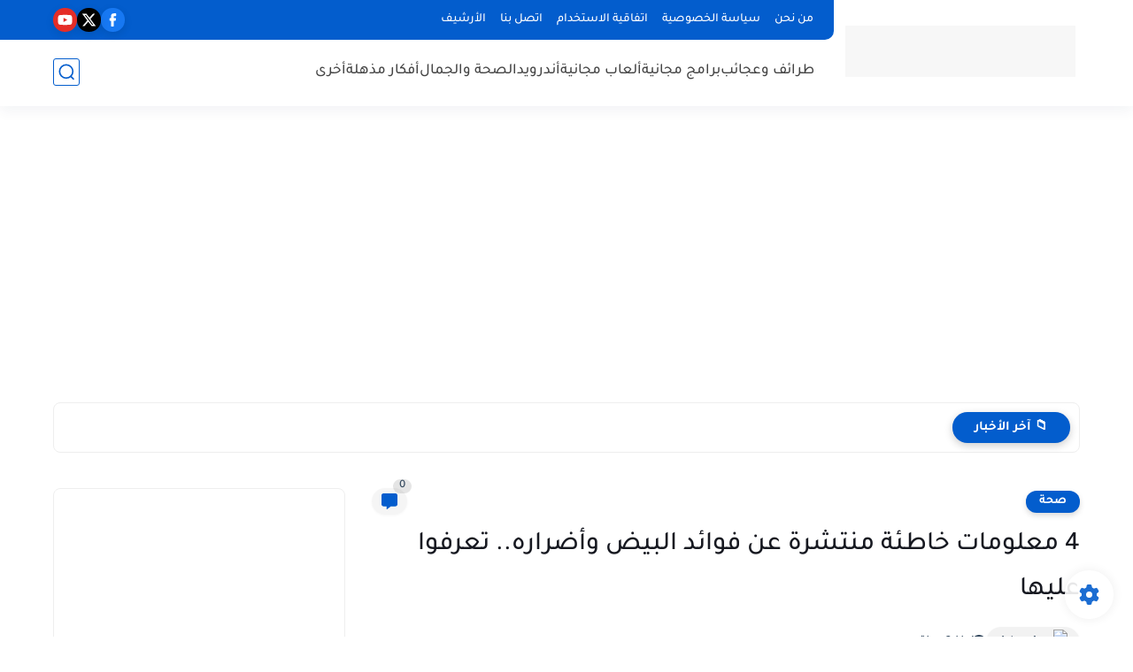

--- FILE ---
content_type: text/html; charset=utf-8
request_url: https://www.google.com/recaptcha/api2/aframe
body_size: 268
content:
<!DOCTYPE HTML><html><head><meta http-equiv="content-type" content="text/html; charset=UTF-8"></head><body><script nonce="jbf1fOFoYyZRxrC3BkckSw">/** Anti-fraud and anti-abuse applications only. See google.com/recaptcha */ try{var clients={'sodar':'https://pagead2.googlesyndication.com/pagead/sodar?'};window.addEventListener("message",function(a){try{if(a.source===window.parent){var b=JSON.parse(a.data);var c=clients[b['id']];if(c){var d=document.createElement('img');d.src=c+b['params']+'&rc='+(localStorage.getItem("rc::a")?sessionStorage.getItem("rc::b"):"");window.document.body.appendChild(d);sessionStorage.setItem("rc::e",parseInt(sessionStorage.getItem("rc::e")||0)+1);localStorage.setItem("rc::h",'1762691083671');}}}catch(b){}});window.parent.postMessage("_grecaptcha_ready", "*");}catch(b){}</script></body></html>

--- FILE ---
content_type: text/plain
request_url: https://www.google-analytics.com/j/collect?v=1&_v=j102&a=1749462989&t=pageview&_s=1&dl=https%3A%2F%2Fwww.menwaat.com%2F2019%2F03%2Feggs.html&ul=en-us%40posix&dt=4%20%D9%85%D8%B9%D9%84%D9%88%D9%85%D8%A7%D8%AA%20%D8%AE%D8%A7%D8%B7%D8%A6%D8%A9%20%D9%85%D9%86%D8%AA%D8%B4%D8%B1%D8%A9%20%D8%B9%D9%86%20%D9%81%D9%88%D8%A7%D8%A6%D8%AF%20%D8%A7%D9%84%D8%A8%D9%8A%D8%B6%20%D9%88%D8%A3%D8%B6%D8%B1%D8%A7%D8%B1%D9%87..%20%D8%AA%D8%B9%D8%B1%D9%81%D9%88%D8%A7%20%D8%B9%D9%84%D9%8A%D9%87%D8%A7&sr=1280x720&vp=1280x720&_u=IEBAAEABAAAAACAAI~&jid=1497911459&gjid=1394397635&cid=1844560604.1762691083&tid=UA-130177380-1&_gid=1655301967.1762691083&_r=1&_slc=1&z=1329033771
body_size: -450
content:
2,cG-NGP33DQ3MF

--- FILE ---
content_type: application/javascript; charset=utf-8
request_url: https://fundingchoicesmessages.google.com/f/AGSKWxVqtVaqXAjkdf127aE-0EGS5qNszcoPe-Guht5SL3ddmyCW2ybRJC1jERNdpTpjqG0HBAjt4RHL0YkL_QG2WMk0jTenUJgMi0CSOYsy6HZrCxQ9hOWih2Q4tg8tJi-RKO7g-sSoB6NdN1DX7NM7UEM788WS0GYnHNysTROlXVMfMYydk0X9eauy30ci/_/stickyads.flashxx.tv/adsx_728..gg/ads//adyea.
body_size: -1283
content:
window['ca438a11-b03d-4f33-b911-c94d3609a78a'] = true;